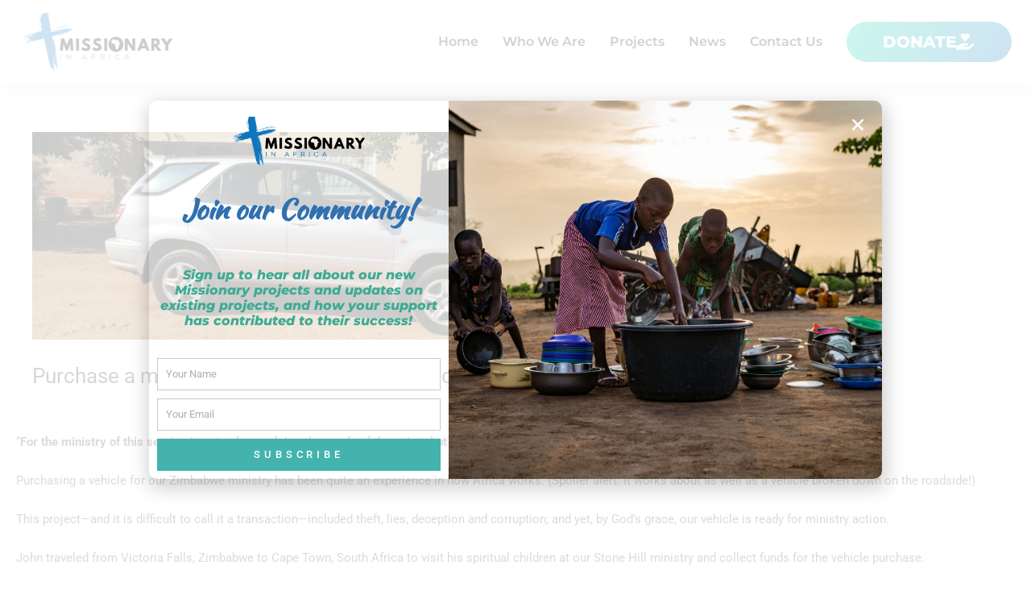

--- FILE ---
content_type: text/css
request_url: https://missionaryinafrica.org/wp-content/uploads/elementor/css/post-31.css?ver=1752701347
body_size: 1533
content:
.elementor-31 .elementor-element.elementor-element-6c4c9209{box-shadow:0px 5px 30px 0px rgba(0,0,0,0.1);z-index:10;}.elementor-31 .elementor-element.elementor-element-4e5185de > .elementor-element-populated{padding:0px 0px 0px 0px;}.elementor-31 .elementor-element.elementor-element-5eb0da49:not(.elementor-motion-effects-element-type-background), .elementor-31 .elementor-element.elementor-element-5eb0da49 > .elementor-motion-effects-container > .elementor-motion-effects-layer{background-color:#ffffff;}.elementor-31 .elementor-element.elementor-element-5eb0da49 > .elementor-container{max-width:1240px;}.elementor-31 .elementor-element.elementor-element-5eb0da49{transition:background 0.3s, border 0.3s, border-radius 0.3s, box-shadow 0.3s;margin-top:0px;margin-bottom:0px;padding:1px 0px 1px 0px;}.elementor-31 .elementor-element.elementor-element-5eb0da49 > .elementor-background-overlay{transition:background 0.3s, border-radius 0.3s, opacity 0.3s;}.elementor-bc-flex-widget .elementor-31 .elementor-element.elementor-element-3bded76.elementor-column .elementor-widget-wrap{align-items:center;}.elementor-31 .elementor-element.elementor-element-3bded76.elementor-column.elementor-element[data-element_type="column"] > .elementor-widget-wrap.elementor-element-populated{align-content:center;align-items:center;}.elementor-31 .elementor-element.elementor-element-3bded76 > .elementor-element-populated{padding:0px 0px 0px 0px;}.elementor-widget-image .widget-image-caption{color:var( --e-global-color-text );font-family:var( --e-global-typography-text-font-family ), Sans-serif;font-weight:var( --e-global-typography-text-font-weight );}.elementor-31 .elementor-element.elementor-element-73479b38{text-align:left;}.elementor-31 .elementor-element.elementor-element-73479b38 img{width:82%;}.elementor-bc-flex-widget .elementor-31 .elementor-element.elementor-element-150522f3.elementor-column .elementor-widget-wrap{align-items:center;}.elementor-31 .elementor-element.elementor-element-150522f3.elementor-column.elementor-element[data-element_type="column"] > .elementor-widget-wrap.elementor-element-populated{align-content:center;align-items:center;}.elementor-31 .elementor-element.elementor-element-150522f3 > .elementor-element-populated{padding:0px 0px 0px 0px;}.elementor-widget-nav-menu .elementor-nav-menu .elementor-item{font-family:var( --e-global-typography-primary-font-family ), Sans-serif;font-weight:var( --e-global-typography-primary-font-weight );}.elementor-widget-nav-menu .elementor-nav-menu--main .elementor-item{color:var( --e-global-color-text );fill:var( --e-global-color-text );}.elementor-widget-nav-menu .elementor-nav-menu--main .elementor-item:hover,
					.elementor-widget-nav-menu .elementor-nav-menu--main .elementor-item.elementor-item-active,
					.elementor-widget-nav-menu .elementor-nav-menu--main .elementor-item.highlighted,
					.elementor-widget-nav-menu .elementor-nav-menu--main .elementor-item:focus{color:var( --e-global-color-accent );fill:var( --e-global-color-accent );}.elementor-widget-nav-menu .elementor-nav-menu--main:not(.e--pointer-framed) .elementor-item:before,
					.elementor-widget-nav-menu .elementor-nav-menu--main:not(.e--pointer-framed) .elementor-item:after{background-color:var( --e-global-color-accent );}.elementor-widget-nav-menu .e--pointer-framed .elementor-item:before,
					.elementor-widget-nav-menu .e--pointer-framed .elementor-item:after{border-color:var( --e-global-color-accent );}.elementor-widget-nav-menu{--e-nav-menu-divider-color:var( --e-global-color-text );}.elementor-widget-nav-menu .elementor-nav-menu--dropdown .elementor-item, .elementor-widget-nav-menu .elementor-nav-menu--dropdown  .elementor-sub-item{font-family:var( --e-global-typography-accent-font-family ), Sans-serif;font-weight:var( --e-global-typography-accent-font-weight );}.elementor-31 .elementor-element.elementor-element-18928a1b > .elementor-widget-container{margin:0px 30px 0px 0px;}.elementor-31 .elementor-element.elementor-element-18928a1b .elementor-menu-toggle{margin-left:auto;background-color:#ffffff;}.elementor-31 .elementor-element.elementor-element-18928a1b .elementor-nav-menu .elementor-item{font-family:"Montserrat", Sans-serif;font-size:16px;font-weight:600;text-transform:capitalize;}.elementor-31 .elementor-element.elementor-element-18928a1b .elementor-nav-menu--main .elementor-item{color:#10212D;fill:#10212D;padding-left:0px;padding-right:0px;}.elementor-31 .elementor-element.elementor-element-18928a1b .elementor-nav-menu--main .elementor-item:hover,
					.elementor-31 .elementor-element.elementor-element-18928a1b .elementor-nav-menu--main .elementor-item.elementor-item-active,
					.elementor-31 .elementor-element.elementor-element-18928a1b .elementor-nav-menu--main .elementor-item.highlighted,
					.elementor-31 .elementor-element.elementor-element-18928a1b .elementor-nav-menu--main .elementor-item:focus{color:#3E6CA5;fill:#3E6CA5;}.elementor-31 .elementor-element.elementor-element-18928a1b .elementor-nav-menu--main .elementor-item.elementor-item-active{color:#10212D;}.elementor-31 .elementor-element.elementor-element-18928a1b .e--pointer-framed .elementor-item:before{border-width:0px;}.elementor-31 .elementor-element.elementor-element-18928a1b .e--pointer-framed.e--animation-draw .elementor-item:before{border-width:0 0 0px 0px;}.elementor-31 .elementor-element.elementor-element-18928a1b .e--pointer-framed.e--animation-draw .elementor-item:after{border-width:0px 0px 0 0;}.elementor-31 .elementor-element.elementor-element-18928a1b .e--pointer-framed.e--animation-corners .elementor-item:before{border-width:0px 0 0 0px;}.elementor-31 .elementor-element.elementor-element-18928a1b .e--pointer-framed.e--animation-corners .elementor-item:after{border-width:0 0px 0px 0;}.elementor-31 .elementor-element.elementor-element-18928a1b .e--pointer-underline .elementor-item:after,
					 .elementor-31 .elementor-element.elementor-element-18928a1b .e--pointer-overline .elementor-item:before,
					 .elementor-31 .elementor-element.elementor-element-18928a1b .e--pointer-double-line .elementor-item:before,
					 .elementor-31 .elementor-element.elementor-element-18928a1b .e--pointer-double-line .elementor-item:after{height:0px;}.elementor-31 .elementor-element.elementor-element-18928a1b{--e-nav-menu-horizontal-menu-item-margin:calc( 30px / 2 );}.elementor-31 .elementor-element.elementor-element-18928a1b .elementor-nav-menu--main:not(.elementor-nav-menu--layout-horizontal) .elementor-nav-menu > li:not(:last-child){margin-bottom:30px;}.elementor-31 .elementor-element.elementor-element-18928a1b .elementor-nav-menu--dropdown a, .elementor-31 .elementor-element.elementor-element-18928a1b .elementor-menu-toggle{color:#16163f;}.elementor-31 .elementor-element.elementor-element-18928a1b .elementor-nav-menu--dropdown a:hover,
					.elementor-31 .elementor-element.elementor-element-18928a1b .elementor-nav-menu--dropdown a.elementor-item-active,
					.elementor-31 .elementor-element.elementor-element-18928a1b .elementor-nav-menu--dropdown a.highlighted,
					.elementor-31 .elementor-element.elementor-element-18928a1b .elementor-menu-toggle:hover{color:#d3b574;}.elementor-31 .elementor-element.elementor-element-18928a1b .elementor-nav-menu--dropdown a:hover,
					.elementor-31 .elementor-element.elementor-element-18928a1b .elementor-nav-menu--dropdown a.elementor-item-active,
					.elementor-31 .elementor-element.elementor-element-18928a1b .elementor-nav-menu--dropdown a.highlighted{background-color:rgba(0,0,0,0);}.elementor-31 .elementor-element.elementor-element-18928a1b .elementor-nav-menu--dropdown a.elementor-item-active{color:#d3b574;background-color:rgba(0,0,0,0);}.elementor-31 .elementor-element.elementor-element-18928a1b .elementor-nav-menu--dropdown .elementor-item, .elementor-31 .elementor-element.elementor-element-18928a1b .elementor-nav-menu--dropdown  .elementor-sub-item{font-family:"Montserrat", Sans-serif;font-size:16px;font-weight:400;}.elementor-31 .elementor-element.elementor-element-18928a1b .elementor-nav-menu--main .elementor-nav-menu--dropdown, .elementor-31 .elementor-element.elementor-element-18928a1b .elementor-nav-menu__container.elementor-nav-menu--dropdown{box-shadow:0px 15px 20px 0px rgba(0,0,0,0.1);}.elementor-31 .elementor-element.elementor-element-18928a1b .elementor-nav-menu--dropdown a{padding-left:10px;padding-right:10px;padding-top:20px;padding-bottom:20px;}.elementor-31 .elementor-element.elementor-element-18928a1b .elementor-nav-menu--main > .elementor-nav-menu > li > .elementor-nav-menu--dropdown, .elementor-31 .elementor-element.elementor-element-18928a1b .elementor-nav-menu__container.elementor-nav-menu--dropdown{margin-top:15px !important;}.elementor-31 .elementor-element.elementor-element-18928a1b div.elementor-menu-toggle{color:#16163f;}.elementor-31 .elementor-element.elementor-element-18928a1b div.elementor-menu-toggle svg{fill:#16163f;}.elementor-bc-flex-widget .elementor-31 .elementor-element.elementor-element-3ae51114.elementor-column .elementor-widget-wrap{align-items:center;}.elementor-31 .elementor-element.elementor-element-3ae51114.elementor-column.elementor-element[data-element_type="column"] > .elementor-widget-wrap.elementor-element-populated{align-content:center;align-items:center;}.elementor-31 .elementor-element.elementor-element-3ae51114 > .elementor-element-populated{padding:0px 0px 0px 0px;}.elementor-widget-button .elementor-button{background-color:var( --e-global-color-accent );font-family:var( --e-global-typography-accent-font-family ), Sans-serif;font-weight:var( --e-global-typography-accent-font-weight );}.elementor-31 .elementor-element.elementor-element-b682a01 .elementor-button{background-color:#61CE7000;font-family:"Montserrat", Sans-serif;font-size:20px;font-weight:800;text-transform:capitalize;border-radius:6px 6px 6px 6px;}.elementor-31 .elementor-element.elementor-element-b682a01 .elementor-button:hover, .elementor-31 .elementor-element.elementor-element-b682a01 .elementor-button:focus{background-color:#22498400;color:#FFFFFF;}.elementor-31 .elementor-element.elementor-element-b682a01 > .elementor-widget-container{background-color:transparent;background-image:linear-gradient(300deg, var( --e-global-color-primary ) 0%, var( --e-global-color-accent ) 100%);border-radius:50px 50px 50px 50px;}.elementor-31 .elementor-element.elementor-element-b682a01 .elementor-button-content-wrapper{flex-direction:row-reverse;}.elementor-31 .elementor-element.elementor-element-b682a01 .elementor-button .elementor-button-content-wrapper{gap:10px;}.elementor-31 .elementor-element.elementor-element-b682a01 .elementor-button:hover svg, .elementor-31 .elementor-element.elementor-element-b682a01 .elementor-button:focus svg{fill:#FFFFFF;}@media(max-width:1024px){.elementor-31 .elementor-element.elementor-element-5eb0da49{padding:20px 15px 20px 15px;}.elementor-31 .elementor-element.elementor-element-3bded76 > .elementor-element-populated{padding:0px 0px 0px 0px;}.elementor-31 .elementor-element.elementor-element-150522f3 > .elementor-element-populated{padding:0px 0px 0px 0px;}.elementor-31 .elementor-element.elementor-element-18928a1b .elementor-nav-menu--main > .elementor-nav-menu > li > .elementor-nav-menu--dropdown, .elementor-31 .elementor-element.elementor-element-18928a1b .elementor-nav-menu__container.elementor-nav-menu--dropdown{margin-top:20px !important;}.elementor-31 .elementor-element.elementor-element-3ae51114 > .elementor-element-populated{padding:0px 0px 0px 0px;}}@media(max-width:767px){.elementor-31 .elementor-element.elementor-element-4e5185de > .elementor-element-populated{padding:0px 0px 0px 0px;}.elementor-31 .elementor-element.elementor-element-3bded76{width:50%;}.elementor-31 .elementor-element.elementor-element-150522f3{width:50%;}.elementor-31 .elementor-element.elementor-element-18928a1b .elementor-nav-menu--dropdown .elementor-item, .elementor-31 .elementor-element.elementor-element-18928a1b .elementor-nav-menu--dropdown  .elementor-sub-item{font-size:16px;}.elementor-31 .elementor-element.elementor-element-18928a1b .elementor-nav-menu--dropdown a{padding-top:24px;padding-bottom:24px;}.elementor-31 .elementor-element.elementor-element-18928a1b .elementor-nav-menu--main > .elementor-nav-menu > li > .elementor-nav-menu--dropdown, .elementor-31 .elementor-element.elementor-element-18928a1b .elementor-nav-menu__container.elementor-nav-menu--dropdown{margin-top:20px !important;}.elementor-31 .elementor-element.elementor-element-3ae51114{width:55%;}.elementor-31 .elementor-element.elementor-element-b682a01 .elementor-button{font-size:13px;padding:15px 20px 15px 20px;}}@media(min-width:768px){.elementor-31 .elementor-element.elementor-element-3bded76{width:20%;}.elementor-31 .elementor-element.elementor-element-150522f3{width:63.13%;}.elementor-31 .elementor-element.elementor-element-3ae51114{width:16.534%;}}@media(max-width:1024px) and (min-width:768px){.elementor-31 .elementor-element.elementor-element-3bded76{width:50%;}.elementor-31 .elementor-element.elementor-element-150522f3{width:15%;}.elementor-31 .elementor-element.elementor-element-3ae51114{width:35%;}}

--- FILE ---
content_type: text/css
request_url: https://missionaryinafrica.org/wp-content/uploads/elementor/css/post-334.css?ver=1752701347
body_size: 2114
content:
.elementor-334 .elementor-element.elementor-element-7351b474:not(.elementor-motion-effects-element-type-background), .elementor-334 .elementor-element.elementor-element-7351b474 > .elementor-motion-effects-container > .elementor-motion-effects-layer{background-color:#C9C9C9;}.elementor-334 .elementor-element.elementor-element-7351b474{border-style:solid;border-width:7px 0px 0px 0px;border-color:#2F70B0;transition:background 0.3s, border 0.3s, border-radius 0.3s, box-shadow 0.3s;padding:50px 0px 50px 0px;}.elementor-334 .elementor-element.elementor-element-7351b474 > .elementor-background-overlay{transition:background 0.3s, border-radius 0.3s, opacity 0.3s;}.elementor-334 .elementor-element.elementor-element-52e51b33 > .elementor-element-populated{margin:0% 15% 0% 0%;--e-column-margin-right:15%;--e-column-margin-left:0%;}.elementor-widget-image .widget-image-caption{color:var( --e-global-color-text );font-family:var( --e-global-typography-text-font-family ), Sans-serif;font-weight:var( --e-global-typography-text-font-weight );}.elementor-widget-heading .elementor-heading-title{font-family:var( --e-global-typography-primary-font-family ), Sans-serif;font-weight:var( --e-global-typography-primary-font-weight );color:var( --e-global-color-primary );}.elementor-334 .elementor-element.elementor-element-e19ff90 > .elementor-widget-container{margin:-19px -20px 0px 0px;}.elementor-334 .elementor-element.elementor-element-e19ff90{text-align:left;}.elementor-334 .elementor-element.elementor-element-e19ff90 .elementor-heading-title{font-family:"Montserrat", Sans-serif;font-size:13px;font-weight:800;font-style:italic;line-height:1.2em;color:#3A3A3A;}.elementor-334 .elementor-element.elementor-element-cc5aaa > .elementor-element-populated{margin:0px 0px 0px 0px;--e-column-margin-right:0px;--e-column-margin-left:0px;padding:0px 0px 0px 0px;}.elementor-334 .elementor-element.elementor-element-2f8499a2{margin-top:30px;margin-bottom:0px;}.elementor-334 .elementor-element.elementor-element-7bb4d612 > .elementor-widget-container{padding:0px 0px 0px 0px;}.elementor-334 .elementor-element.elementor-element-7bb4d612{text-align:left;}.elementor-334 .elementor-element.elementor-element-7bb4d612 .elementor-heading-title{font-family:"Montserrat", Sans-serif;font-size:20px;font-weight:700;color:#2A5380;}.elementor-widget-icon-list .elementor-icon-list-item:not(:last-child):after{border-color:var( --e-global-color-text );}.elementor-widget-icon-list .elementor-icon-list-icon i{color:var( --e-global-color-primary );}.elementor-widget-icon-list .elementor-icon-list-icon svg{fill:var( --e-global-color-primary );}.elementor-widget-icon-list .elementor-icon-list-item > .elementor-icon-list-text, .elementor-widget-icon-list .elementor-icon-list-item > a{font-family:var( --e-global-typography-text-font-family ), Sans-serif;font-weight:var( --e-global-typography-text-font-weight );}.elementor-widget-icon-list .elementor-icon-list-text{color:var( --e-global-color-secondary );}.elementor-334 .elementor-element.elementor-element-797dba67 .elementor-icon-list-items:not(.elementor-inline-items) .elementor-icon-list-item:not(:last-child){padding-bottom:calc(14px/2);}.elementor-334 .elementor-element.elementor-element-797dba67 .elementor-icon-list-items:not(.elementor-inline-items) .elementor-icon-list-item:not(:first-child){margin-top:calc(14px/2);}.elementor-334 .elementor-element.elementor-element-797dba67 .elementor-icon-list-items.elementor-inline-items .elementor-icon-list-item{margin-right:calc(14px/2);margin-left:calc(14px/2);}.elementor-334 .elementor-element.elementor-element-797dba67 .elementor-icon-list-items.elementor-inline-items{margin-right:calc(-14px/2);margin-left:calc(-14px/2);}body.rtl .elementor-334 .elementor-element.elementor-element-797dba67 .elementor-icon-list-items.elementor-inline-items .elementor-icon-list-item:after{left:calc(-14px/2);}body:not(.rtl) .elementor-334 .elementor-element.elementor-element-797dba67 .elementor-icon-list-items.elementor-inline-items .elementor-icon-list-item:after{right:calc(-14px/2);}.elementor-334 .elementor-element.elementor-element-797dba67 .elementor-icon-list-icon i{color:#024683D6;transition:color 0.3s;}.elementor-334 .elementor-element.elementor-element-797dba67 .elementor-icon-list-icon svg{fill:#024683D6;transition:fill 0.3s;}.elementor-334 .elementor-element.elementor-element-797dba67{--e-icon-list-icon-size:13px;--icon-vertical-offset:0px;}.elementor-334 .elementor-element.elementor-element-797dba67 .elementor-icon-list-icon{padding-right:5px;}.elementor-334 .elementor-element.elementor-element-797dba67 .elementor-icon-list-item > .elementor-icon-list-text, .elementor-334 .elementor-element.elementor-element-797dba67 .elementor-icon-list-item > a{font-family:"Montserrat", Sans-serif;font-size:14px;font-weight:600;}.elementor-334 .elementor-element.elementor-element-797dba67 .elementor-icon-list-text{color:rgba(0,0,0,0.79);transition:color 0.3s;}.elementor-334 .elementor-element.elementor-element-797dba67 .elementor-icon-list-item:hover .elementor-icon-list-text{color:#366CA7;}.elementor-334 .elementor-element.elementor-element-4aa1c9d > .elementor-widget-container{padding:0px 0px 0px 0px;}.elementor-334 .elementor-element.elementor-element-4aa1c9d{text-align:left;}.elementor-334 .elementor-element.elementor-element-4aa1c9d .elementor-heading-title{font-family:"Montserrat", Sans-serif;font-size:20px;font-weight:700;color:#2A5380;}.elementor-334 .elementor-element.elementor-element-1a857377 .elementor-icon-list-items:not(.elementor-inline-items) .elementor-icon-list-item:not(:last-child){padding-bottom:calc(14px/2);}.elementor-334 .elementor-element.elementor-element-1a857377 .elementor-icon-list-items:not(.elementor-inline-items) .elementor-icon-list-item:not(:first-child){margin-top:calc(14px/2);}.elementor-334 .elementor-element.elementor-element-1a857377 .elementor-icon-list-items.elementor-inline-items .elementor-icon-list-item{margin-right:calc(14px/2);margin-left:calc(14px/2);}.elementor-334 .elementor-element.elementor-element-1a857377 .elementor-icon-list-items.elementor-inline-items{margin-right:calc(-14px/2);margin-left:calc(-14px/2);}body.rtl .elementor-334 .elementor-element.elementor-element-1a857377 .elementor-icon-list-items.elementor-inline-items .elementor-icon-list-item:after{left:calc(-14px/2);}body:not(.rtl) .elementor-334 .elementor-element.elementor-element-1a857377 .elementor-icon-list-items.elementor-inline-items .elementor-icon-list-item:after{right:calc(-14px/2);}.elementor-334 .elementor-element.elementor-element-1a857377 .elementor-icon-list-icon i{color:#024683D6;transition:color 0.3s;}.elementor-334 .elementor-element.elementor-element-1a857377 .elementor-icon-list-icon svg{fill:#024683D6;transition:fill 0.3s;}.elementor-334 .elementor-element.elementor-element-1a857377{--e-icon-list-icon-size:13px;--icon-vertical-offset:0px;}.elementor-334 .elementor-element.elementor-element-1a857377 .elementor-icon-list-icon{padding-right:5px;}.elementor-334 .elementor-element.elementor-element-1a857377 .elementor-icon-list-item > .elementor-icon-list-text, .elementor-334 .elementor-element.elementor-element-1a857377 .elementor-icon-list-item > a{font-family:"Montserrat", Sans-serif;font-size:14px;font-weight:600;}.elementor-334 .elementor-element.elementor-element-1a857377 .elementor-icon-list-text{color:rgba(0,0,0,0.79);transition:color 0.3s;}.elementor-334 .elementor-element.elementor-element-1a857377 .elementor-icon-list-item:hover .elementor-icon-list-text{color:#366CA7;}.elementor-334 .elementor-element.elementor-element-35afa022 > .elementor-widget-container{margin:17px 0px 0px 0px;}.elementor-334 .elementor-element.elementor-element-35afa022{text-align:center;}.elementor-334 .elementor-element.elementor-element-35afa022 .elementor-heading-title{font-family:"Kaushan Script", Sans-serif;font-size:34px;font-weight:700;color:var( --e-global-color-primary );}.elementor-widget-global .elementor-field-group > label, .elementor-widget-global .elementor-field-subgroup label{color:var( --e-global-color-text );}.elementor-widget-global .elementor-field-group > label{font-family:var( --e-global-typography-text-font-family ), Sans-serif;font-weight:var( --e-global-typography-text-font-weight );}.elementor-widget-global .elementor-field-type-html{color:var( --e-global-color-text );font-family:var( --e-global-typography-text-font-family ), Sans-serif;font-weight:var( --e-global-typography-text-font-weight );}.elementor-widget-global .elementor-field-group .elementor-field{color:var( --e-global-color-text );}.elementor-widget-global .elementor-field-group .elementor-field, .elementor-widget-global .elementor-field-subgroup label{font-family:var( --e-global-typography-text-font-family ), Sans-serif;font-weight:var( --e-global-typography-text-font-weight );}.elementor-widget-global .elementor-button{font-family:var( --e-global-typography-accent-font-family ), Sans-serif;font-weight:var( --e-global-typography-accent-font-weight );}.elementor-widget-global .e-form__buttons__wrapper__button-next{background-color:var( --e-global-color-accent );}.elementor-widget-global .elementor-button[type="submit"]{background-color:var( --e-global-color-accent );}.elementor-widget-global .e-form__buttons__wrapper__button-previous{background-color:var( --e-global-color-accent );}.elementor-widget-global .elementor-message{font-family:var( --e-global-typography-text-font-family ), Sans-serif;font-weight:var( --e-global-typography-text-font-weight );}.elementor-widget-global .e-form__indicators__indicator, .elementor-widget-global .e-form__indicators__indicator__label{font-family:var( --e-global-typography-accent-font-family ), Sans-serif;font-weight:var( --e-global-typography-accent-font-weight );}.elementor-widget-global{--e-form-steps-indicator-inactive-primary-color:var( --e-global-color-text );--e-form-steps-indicator-active-primary-color:var( --e-global-color-accent );--e-form-steps-indicator-completed-primary-color:var( --e-global-color-accent );--e-form-steps-indicator-progress-color:var( --e-global-color-accent );--e-form-steps-indicator-progress-background-color:var( --e-global-color-text );--e-form-steps-indicator-progress-meter-color:var( --e-global-color-text );}.elementor-widget-global .e-form__indicators__indicator__progress__meter{font-family:var( --e-global-typography-accent-font-family ), Sans-serif;font-weight:var( --e-global-typography-accent-font-weight );}.elementor-334 .elementor-element.elementor-global-1085 .elementor-field-group{padding-right:calc( 10px/2 );padding-left:calc( 10px/2 );margin-bottom:10px;}.elementor-334 .elementor-element.elementor-global-1085 .elementor-form-fields-wrapper{margin-left:calc( -10px/2 );margin-right:calc( -10px/2 );margin-bottom:-10px;}.elementor-334 .elementor-element.elementor-global-1085 .elementor-field-group.recaptcha_v3-bottomleft, .elementor-334 .elementor-element.elementor-global-1085 .elementor-field-group.recaptcha_v3-bottomright{margin-bottom:0;}body.rtl .elementor-334 .elementor-element.elementor-global-1085 .elementor-labels-inline .elementor-field-group > label{padding-left:0px;}body:not(.rtl) .elementor-334 .elementor-element.elementor-global-1085 .elementor-labels-inline .elementor-field-group > label{padding-right:0px;}body .elementor-334 .elementor-element.elementor-global-1085 .elementor-labels-above .elementor-field-group > label{padding-bottom:0px;}.elementor-334 .elementor-element.elementor-global-1085 .elementor-field-type-html{padding-bottom:0px;}.elementor-334 .elementor-element.elementor-global-1085 .elementor-field-group .elementor-field, .elementor-334 .elementor-element.elementor-global-1085 .elementor-field-subgroup label{font-size:13px;}.elementor-334 .elementor-element.elementor-global-1085 .elementor-field-group:not(.elementor-field-type-upload) .elementor-field:not(.elementor-select-wrapper){background-color:#ffffff;border-color:#c9c9c9;border-radius:0px 0px 0px 0px;}.elementor-334 .elementor-element.elementor-global-1085 .elementor-field-group .elementor-select-wrapper select{background-color:#ffffff;border-color:#c9c9c9;border-radius:0px 0px 0px 0px;}.elementor-334 .elementor-element.elementor-global-1085 .elementor-field-group .elementor-select-wrapper::before{color:#c9c9c9;}.elementor-334 .elementor-element.elementor-global-1085 .elementor-button{font-size:13px;text-transform:uppercase;letter-spacing:4.9px;border-radius:0px 0px 0px 0px;}.elementor-334 .elementor-element.elementor-global-1085 .e-form__buttons__wrapper__button-next{background-color:#44B3AD;color:#ffffff;}.elementor-334 .elementor-element.elementor-global-1085 .elementor-button[type="submit"]{background-color:#44B3AD;color:#ffffff;}.elementor-334 .elementor-element.elementor-global-1085 .elementor-button[type="submit"] svg *{fill:#ffffff;}.elementor-334 .elementor-element.elementor-global-1085 .e-form__buttons__wrapper__button-previous{color:#ffffff;}.elementor-334 .elementor-element.elementor-global-1085 .e-form__buttons__wrapper__button-next:hover{background-color:#1c1c1c;color:#ffffff;}.elementor-334 .elementor-element.elementor-global-1085 .elementor-button[type="submit"]:hover{background-color:#1c1c1c;color:#ffffff;}.elementor-334 .elementor-element.elementor-global-1085 .elementor-button[type="submit"]:hover svg *{fill:#ffffff;}.elementor-334 .elementor-element.elementor-global-1085 .e-form__buttons__wrapper__button-previous:hover{color:#ffffff;}.elementor-334 .elementor-element.elementor-global-1085{--e-form-steps-indicators-spacing:20px;--e-form-steps-indicator-padding:30px;--e-form-steps-indicator-inactive-secondary-color:#ffffff;--e-form-steps-indicator-active-secondary-color:#ffffff;--e-form-steps-indicator-completed-secondary-color:#ffffff;--e-form-steps-divider-width:1px;--e-form-steps-divider-gap:10px;}.elementor-334 .elementor-element.elementor-element-5578724d{--grid-template-columns:repeat(0, auto);--icon-size:21px;--grid-column-gap:7px;--grid-row-gap:0px;}.elementor-334 .elementor-element.elementor-element-5578724d .elementor-widget-container{text-align:center;}.elementor-334 .elementor-element.elementor-element-5578724d > .elementor-widget-container{margin:11px 0px 0px 0px;}.elementor-334 .elementor-element.elementor-element-5578724d .elementor-social-icon{background-color:#1C5389;--icon-padding:0.7em;}.elementor-334 .elementor-element.elementor-element-5ad8da4b > .elementor-container > .elementor-column > .elementor-widget-wrap{align-content:center;align-items:center;}.elementor-334 .elementor-element.elementor-element-5ad8da4b:not(.elementor-motion-effects-element-type-background), .elementor-334 .elementor-element.elementor-element-5ad8da4b > .elementor-motion-effects-container > .elementor-motion-effects-layer{background-color:#444444;}.elementor-334 .elementor-element.elementor-element-5ad8da4b > .elementor-container{min-height:50px;}.elementor-334 .elementor-element.elementor-element-5ad8da4b{transition:background 0.3s, border 0.3s, border-radius 0.3s, box-shadow 0.3s;}.elementor-334 .elementor-element.elementor-element-5ad8da4b > .elementor-background-overlay{transition:background 0.3s, border-radius 0.3s, opacity 0.3s;}.elementor-334 .elementor-element.elementor-element-787eb085{text-align:left;}.elementor-334 .elementor-element.elementor-element-787eb085 .elementor-heading-title{font-family:"Montserrat", Sans-serif;font-size:12px;font-weight:700;text-transform:uppercase;text-shadow:0px 0px 10px rgba(0,0,0,0.3);color:#FFFFFF;}.elementor-334 .elementor-element.elementor-element-69cfd393{text-align:right;}.elementor-334 .elementor-element.elementor-element-69cfd393 .elementor-heading-title{font-family:"Montserrat", Sans-serif;font-size:12px;font-weight:700;text-transform:uppercase;text-shadow:0px 0px 10px rgba(0,0,0,0.3);color:#FFFFFF;}@media(max-width:1024px){.elementor-334 .elementor-element.elementor-element-7351b474{padding:30px 20px 30px 20px;}.elementor-334 .elementor-element.elementor-element-52e51b33 > .elementor-element-populated{margin:0% 10% 0% 0%;--e-column-margin-right:10%;--e-column-margin-left:0%;}.elementor-334 .elementor-element.elementor-element-797dba67 .elementor-icon-list-item > .elementor-icon-list-text, .elementor-334 .elementor-element.elementor-element-797dba67 .elementor-icon-list-item > a{font-size:13px;}.elementor-334 .elementor-element.elementor-element-1a857377 .elementor-icon-list-item > .elementor-icon-list-text, .elementor-334 .elementor-element.elementor-element-1a857377 .elementor-icon-list-item > a{font-size:13px;}.elementor-334 .elementor-element.elementor-element-5ad8da4b{padding:5px 20px 5px 20px;}}@media(max-width:767px){.elementor-334 .elementor-element.elementor-element-7351b474{padding:15px 15px 15px 15px;}.elementor-334 .elementor-element.elementor-element-52e51b33{width:100%;}.elementor-334 .elementor-element.elementor-element-52e51b33 > .elementor-element-populated{margin:0px 0px 0px 0px;--e-column-margin-right:0px;--e-column-margin-left:0px;padding:0px 0px 0px 0px;}.elementor-334 .elementor-element.elementor-element-e19ff90 > .elementor-widget-container{margin:0px 0px 0px 0px;}.elementor-334 .elementor-element.elementor-element-e19ff90{text-align:center;}.elementor-334 .elementor-element.elementor-element-e19ff90 .elementor-heading-title{line-height:1.6em;}.elementor-334 .elementor-element.elementor-element-cc5aaa{width:100%;}.elementor-334 .elementor-element.elementor-element-cc5aaa > .elementor-element-populated{margin:30px 0px 0px 0px;--e-column-margin-right:0px;--e-column-margin-left:0px;}.elementor-334 .elementor-element.elementor-element-34debb52{width:100%;}.elementor-334 .elementor-element.elementor-element-797dba67 .elementor-icon-list-item > .elementor-icon-list-text, .elementor-334 .elementor-element.elementor-element-797dba67 .elementor-icon-list-item > a{font-size:19px;line-height:1em;}.elementor-334 .elementor-element.elementor-element-c0d398d{width:100%;}.elementor-334 .elementor-element.elementor-element-c0d398d > .elementor-element-populated{margin:20px 0px 0px 0px;--e-column-margin-right:0px;--e-column-margin-left:0px;}.elementor-334 .elementor-element.elementor-element-1a857377 .elementor-icon-list-item > .elementor-icon-list-text, .elementor-334 .elementor-element.elementor-element-1a857377 .elementor-icon-list-item > a{font-size:19px;line-height:1em;}.elementor-334 .elementor-element.elementor-element-3b368714 > .elementor-element-populated{margin:30px 0px 0px 0px;--e-column-margin-right:0px;--e-column-margin-left:0px;}.elementor-334 .elementor-element.elementor-element-787eb085{text-align:center;}.elementor-334 .elementor-element.elementor-element-69cfd393{text-align:center;}}@media(min-width:768px){.elementor-334 .elementor-element.elementor-element-52e51b33{width:34%;}.elementor-334 .elementor-element.elementor-element-cc5aaa{width:36.664%;}.elementor-334 .elementor-element.elementor-element-34debb52{width:39%;}.elementor-334 .elementor-element.elementor-element-c0d398d{width:60.992%;}.elementor-334 .elementor-element.elementor-element-3b368714{width:29%;}}@media(max-width:1024px) and (min-width:768px){.elementor-334 .elementor-element.elementor-element-52e51b33{width:33%;}.elementor-334 .elementor-element.elementor-element-cc5aaa{width:33%;}.elementor-334 .elementor-element.elementor-element-3b368714{width:33%;}}

--- FILE ---
content_type: text/css
request_url: https://missionaryinafrica.org/wp-content/uploads/elementor/css/post-1004.css?ver=1752701347
body_size: 1584
content:
.elementor-1004 .elementor-element.elementor-element-10fb0d10 > .elementor-container > .elementor-column > .elementor-widget-wrap{align-content:center;align-items:center;}.elementor-1004 .elementor-element.elementor-element-10fb0d10 > .elementor-container{min-height:470px;}.elementor-bc-flex-widget .elementor-1004 .elementor-element.elementor-element-2694df15.elementor-column .elementor-widget-wrap{align-items:space-between;}.elementor-1004 .elementor-element.elementor-element-2694df15.elementor-column.elementor-element[data-element_type="column"] > .elementor-widget-wrap.elementor-element-populated{align-content:space-between;align-items:space-between;}.elementor-1004 .elementor-element.elementor-element-5e777cbd > .elementor-container{max-width:200px;}.elementor-widget-theme-site-logo .widget-image-caption{color:var( --e-global-color-text );font-family:var( --e-global-typography-text-font-family ), Sans-serif;font-weight:var( --e-global-typography-text-font-weight );}.elementor-widget-heading .elementor-heading-title{font-family:var( --e-global-typography-primary-font-family ), Sans-serif;font-weight:var( --e-global-typography-primary-font-weight );color:var( --e-global-color-primary );}.elementor-1004 .elementor-element.elementor-element-5b7a2936 > .elementor-widget-container{margin:17px 0px 0px 0px;}.elementor-1004 .elementor-element.elementor-element-5b7a2936{text-align:center;}.elementor-1004 .elementor-element.elementor-element-5b7a2936 .elementor-heading-title{font-family:"Kaushan Script", Sans-serif;font-size:34px;font-weight:700;color:#2F70B0;}.elementor-1004 .elementor-element.elementor-element-4de2d4d2{text-align:center;}.elementor-1004 .elementor-element.elementor-element-4de2d4d2 .elementor-heading-title{font-family:"Montserrat", Sans-serif;font-size:16px;font-weight:800;font-style:italic;line-height:1.2em;color:#3EAB94;}.elementor-widget-global .elementor-field-group > label, .elementor-widget-global .elementor-field-subgroup label{color:var( --e-global-color-text );}.elementor-widget-global .elementor-field-group > label{font-family:var( --e-global-typography-text-font-family ), Sans-serif;font-weight:var( --e-global-typography-text-font-weight );}.elementor-widget-global .elementor-field-type-html{color:var( --e-global-color-text );font-family:var( --e-global-typography-text-font-family ), Sans-serif;font-weight:var( --e-global-typography-text-font-weight );}.elementor-widget-global .elementor-field-group .elementor-field{color:var( --e-global-color-text );}.elementor-widget-global .elementor-field-group .elementor-field, .elementor-widget-global .elementor-field-subgroup label{font-family:var( --e-global-typography-text-font-family ), Sans-serif;font-weight:var( --e-global-typography-text-font-weight );}.elementor-widget-global .elementor-button{font-family:var( --e-global-typography-accent-font-family ), Sans-serif;font-weight:var( --e-global-typography-accent-font-weight );}.elementor-widget-global .e-form__buttons__wrapper__button-next{background-color:var( --e-global-color-accent );}.elementor-widget-global .elementor-button[type="submit"]{background-color:var( --e-global-color-accent );}.elementor-widget-global .e-form__buttons__wrapper__button-previous{background-color:var( --e-global-color-accent );}.elementor-widget-global .elementor-message{font-family:var( --e-global-typography-text-font-family ), Sans-serif;font-weight:var( --e-global-typography-text-font-weight );}.elementor-widget-global .e-form__indicators__indicator, .elementor-widget-global .e-form__indicators__indicator__label{font-family:var( --e-global-typography-accent-font-family ), Sans-serif;font-weight:var( --e-global-typography-accent-font-weight );}.elementor-widget-global{--e-form-steps-indicator-inactive-primary-color:var( --e-global-color-text );--e-form-steps-indicator-active-primary-color:var( --e-global-color-accent );--e-form-steps-indicator-completed-primary-color:var( --e-global-color-accent );--e-form-steps-indicator-progress-color:var( --e-global-color-accent );--e-form-steps-indicator-progress-background-color:var( --e-global-color-text );--e-form-steps-indicator-progress-meter-color:var( --e-global-color-text );}.elementor-widget-global .e-form__indicators__indicator__progress__meter{font-family:var( --e-global-typography-accent-font-family ), Sans-serif;font-weight:var( --e-global-typography-accent-font-weight );}.elementor-1004 .elementor-element.elementor-global-1085 .elementor-field-group{padding-right:calc( 10px/2 );padding-left:calc( 10px/2 );margin-bottom:10px;}.elementor-1004 .elementor-element.elementor-global-1085 .elementor-form-fields-wrapper{margin-left:calc( -10px/2 );margin-right:calc( -10px/2 );margin-bottom:-10px;}.elementor-1004 .elementor-element.elementor-global-1085 .elementor-field-group.recaptcha_v3-bottomleft, .elementor-1004 .elementor-element.elementor-global-1085 .elementor-field-group.recaptcha_v3-bottomright{margin-bottom:0;}body.rtl .elementor-1004 .elementor-element.elementor-global-1085 .elementor-labels-inline .elementor-field-group > label{padding-left:0px;}body:not(.rtl) .elementor-1004 .elementor-element.elementor-global-1085 .elementor-labels-inline .elementor-field-group > label{padding-right:0px;}body .elementor-1004 .elementor-element.elementor-global-1085 .elementor-labels-above .elementor-field-group > label{padding-bottom:0px;}.elementor-1004 .elementor-element.elementor-global-1085 .elementor-field-type-html{padding-bottom:0px;}.elementor-1004 .elementor-element.elementor-global-1085 .elementor-field-group .elementor-field, .elementor-1004 .elementor-element.elementor-global-1085 .elementor-field-subgroup label{font-size:13px;}.elementor-1004 .elementor-element.elementor-global-1085 .elementor-field-group:not(.elementor-field-type-upload) .elementor-field:not(.elementor-select-wrapper){background-color:#ffffff;border-color:#c9c9c9;border-radius:0px 0px 0px 0px;}.elementor-1004 .elementor-element.elementor-global-1085 .elementor-field-group .elementor-select-wrapper select{background-color:#ffffff;border-color:#c9c9c9;border-radius:0px 0px 0px 0px;}.elementor-1004 .elementor-element.elementor-global-1085 .elementor-field-group .elementor-select-wrapper::before{color:#c9c9c9;}.elementor-1004 .elementor-element.elementor-global-1085 .elementor-button{font-size:13px;text-transform:uppercase;letter-spacing:4.9px;border-radius:0px 0px 0px 0px;}.elementor-1004 .elementor-element.elementor-global-1085 .e-form__buttons__wrapper__button-next{background-color:#44B3AD;color:#ffffff;}.elementor-1004 .elementor-element.elementor-global-1085 .elementor-button[type="submit"]{background-color:#44B3AD;color:#ffffff;}.elementor-1004 .elementor-element.elementor-global-1085 .elementor-button[type="submit"] svg *{fill:#ffffff;}.elementor-1004 .elementor-element.elementor-global-1085 .e-form__buttons__wrapper__button-previous{color:#ffffff;}.elementor-1004 .elementor-element.elementor-global-1085 .e-form__buttons__wrapper__button-next:hover{background-color:#1c1c1c;color:#ffffff;}.elementor-1004 .elementor-element.elementor-global-1085 .elementor-button[type="submit"]:hover{background-color:#1c1c1c;color:#ffffff;}.elementor-1004 .elementor-element.elementor-global-1085 .elementor-button[type="submit"]:hover svg *{fill:#ffffff;}.elementor-1004 .elementor-element.elementor-global-1085 .e-form__buttons__wrapper__button-previous:hover{color:#ffffff;}.elementor-1004 .elementor-element.elementor-global-1085{--e-form-steps-indicators-spacing:20px;--e-form-steps-indicator-padding:30px;--e-form-steps-indicator-inactive-secondary-color:#ffffff;--e-form-steps-indicator-active-secondary-color:#ffffff;--e-form-steps-indicator-completed-secondary-color:#ffffff;--e-form-steps-divider-width:1px;--e-form-steps-divider-gap:10px;}.elementor-1004 .elementor-element.elementor-element-36c2cb8b:not(.elementor-motion-effects-element-type-background) > .elementor-widget-wrap, .elementor-1004 .elementor-element.elementor-element-36c2cb8b > .elementor-widget-wrap > .elementor-motion-effects-container > .elementor-motion-effects-layer{background-image:url("https://missionaryinafrica.org/wp-content/uploads/2021/01/washing-clothes-dishes.jpg");background-position:center center;background-repeat:no-repeat;background-size:cover;}.elementor-1004 .elementor-element.elementor-element-36c2cb8b > .elementor-element-populated, .elementor-1004 .elementor-element.elementor-element-36c2cb8b > .elementor-element-populated > .elementor-background-overlay, .elementor-1004 .elementor-element.elementor-element-36c2cb8b > .elementor-background-slideshow{border-radius:0px 10px 10px 0px;}.elementor-1004 .elementor-element.elementor-element-36c2cb8b > .elementor-element-populated{transition:background 0.3s, border 0.3s, border-radius 0.3s, box-shadow 0.3s;}.elementor-1004 .elementor-element.elementor-element-36c2cb8b > .elementor-element-populated > .elementor-background-overlay{transition:background 0.3s, border-radius 0.3s, opacity 0.3s;}.elementor-1004 .elementor-element.elementor-element-3e0c3c73{--spacer-size:50px;}#elementor-popup-modal-1004 .dialog-widget-content{animation-duration:1.2s;border-radius:10px 10px 10px 10px;box-shadow:2px 8px 23px 3px rgba(0,0,0,0.2);}#elementor-popup-modal-1004{background-color:rgba(255,255,255,0.8);justify-content:center;align-items:center;pointer-events:all;}#elementor-popup-modal-1004 .dialog-message{width:910px;height:custom;align-items:flex-start;}#elementor-popup-modal-1004 .dialog-close-button{display:flex;font-size:20px;}#elementor-popup-modal-1004 .dialog-close-button i{color:#ffffff;}#elementor-popup-modal-1004 .dialog-close-button svg{fill:#ffffff;}@media(min-width:768px){.elementor-1004 .elementor-element.elementor-element-2694df15{width:40.876%;}.elementor-1004 .elementor-element.elementor-element-36c2cb8b{width:59.124%;}}@media(max-width:1024px) and (min-width:768px){.elementor-1004 .elementor-element.elementor-element-2694df15{width:50%;}.elementor-1004 .elementor-element.elementor-element-36c2cb8b{width:50%;}}@media(max-width:1024px){.elementor-1004 .elementor-element.elementor-element-2694df15 > .elementor-element-populated{padding:0px 35px 0px 35px;}#elementor-popup-modal-1004 .dialog-message{width:733px;}}@media(max-width:767px){.elementor-1004 .elementor-element.elementor-element-3e0c3c73{--spacer-size:279px;}#elementor-popup-modal-1004 .dialog-message{height:701px;}#elementor-popup-modal-1004 .dialog-close-button{top:65.8%;}}